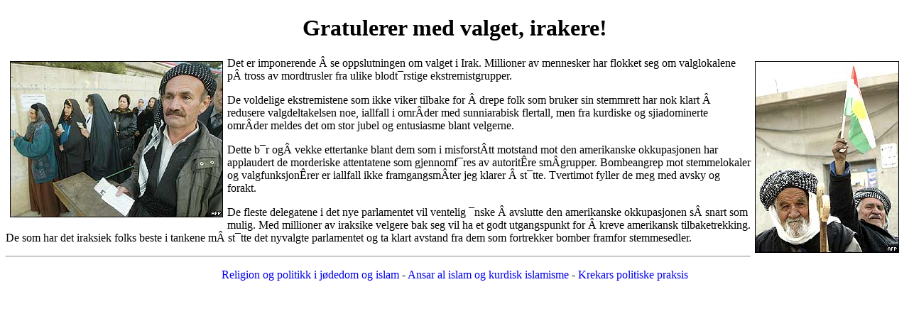

--- FILE ---
content_type: text/html
request_url: https://vindheim.net/kurdistan/irakvalg.html
body_size: 1065
content:
<!DOCTYPE HTML PUBLIC "-//W3C//DTD HTML 4.01//EN"
        "http://www.w3.org/TR/html4/strict.dtd">
<html lang="no">
<head>
	<meta http-equiv="content-type" content="text/html; charset=iso-8859-1">
	<title>valg.html</title>
	<meta name="generator" content="BBEdit 8.0">
</head>
<body>
<h1><center>
Gratulerer med valget, irakere!
</center></h1>
<img src="bilder/_40774681_irbil_afp203b.jpg" alt="kurdiske velgere" width="203" height="270" hspace="6" vspace="6" align="right">
  <img src="bilder/_40775051_suleimaniyaafp300.jpg" alt="velger glede" width="300" height="220" hspace="6" vspace="6" align="left">
<p>
Det er imponerende Â se oppslutningen om valget i Irak.  Millioner av mennesker har flokket seg om valglokalene pÂ tross av mordtrusler fra  ulike blodt¯rstige ekstremistgrupper.
</p>
<p>
De voldelige ekstremistene som ikke viker tilbake for  Â drepe folk som bruker sin stemmrett har nok klart Â redusere valgdeltakelsen noe, iallfall i omrÂder med sunniarabisk flertall, men fra kurdiske og sjiadominerte omrÂder meldes det om stor jubel og entusiasme blant velgerne.
</p>

<p>
Dette b¯r ogÂ vekke ettertanke blant dem som i misforstÂtt motstand mot den amerikanske okkupasjonen har applaudert de morderiske attentatene som gjennomf¯res av autoritÊre smÂgrupper.  Bombeangrep mot stemmelokaler og valgfunksjonÊrer  er iallfall ikke framgangsmÂter jeg klarer Â st¯tte. Tvertimot fyller de meg med avsky og forakt. 
</p>


<p>
De fleste delegatene i det nye parlamentet vil ventelig ¯nske Â avslutte den amerikanske okkupasjonen sÂ snart som mulig. Med millioner av iraksike velgere bak seg vil ha et godt utgangspunkt for Â kreve amerikansk tilbaketrekking.  De som har det iraksiek folks beste i tankene mÂ st¯tte det nyvalgte parlamentet og ta klart avstand fra dem som fortrekker bomber framfor stemmesedler. 
</p>
<p>
<hr>
</p>

<center>
<a href="http://vindheim.net/kurdistan/relpol.html" style="text-decoration: none"> Religion og politikk i j&oslash;dedom og islam </a> - 
		<a href="ansarislam.html" style="text-decoration: none"> Ansar al islam og kurdisk islamisme</a> - 
		<a href="ansar.html" style="text-decoration: none" >Krekars politiske praksis </a>
</center>
</body>
</html>
